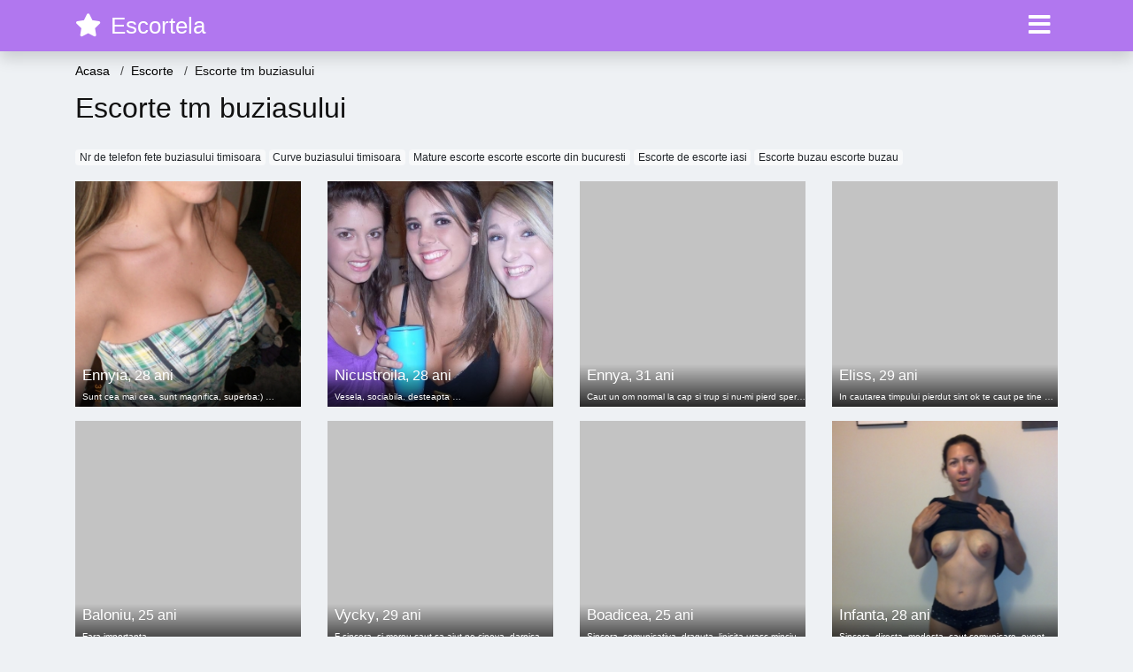

--- FILE ---
content_type: text/html; charset=UTF-8
request_url: https://escorte.escortela.net/escorte-tm-buziasului
body_size: 6821
content:
<!doctype html>
<html lang="ro">
<head>
<meta charset="utf-8">
<meta name="viewport" content="width=device-width, initial-scale=1, shrink-to-fit=no">

<title>Escorte tm buziasului</title>

<meta name="description" content="Escorte tm buziasului. 14835 escorte disponibile pentru sex.">

<link rel="dns-prefetch" href="//www.mediacx.com">
<link rel="dns-prefetch" href="//fonts.googleapis.com">
<link rel="dns-prefetch" href="//cdnjs.cloudflare.com">
<link rel="dns-prefetch" href="//cdn.jsdelivr.net">

<!--<link href="//fonts.googleapis.com/css2?family=Roboto:wght@300;400;600;700;800&display=swap" rel="stylesheet">-->

<link href="//cdnjs.cloudflare.com/ajax/libs/font-awesome/5.13.0/css/all.min.css" rel="stylesheet">

<style>
:root {
    --header-bg-color-from: #b177ef;
    --header-bg-color-to: #b177ef;
    --header-text-color: #ffffff;
    --site-bg-color: #eef1f4;
    --site-text-color: #111111;
    --site-link-color: #f13656;
    --site-link-hover-color: #f13656;
    --site-theme-color: #f13656;
    --site-home-slider-bg-color: ;
    --home-newprofiles-bg-color: #ffffff;
    --site-home-icons-color: ;
    --profiles-btn-bg-color: #b177ef;
    --profiles-btn-text-color: #ffffff;
}
.hi1 { background-image: url(/upload/escortela.net/design/home/escorta.jpg) !important;}
.hi2 { background-image: url(/upload/escortela.net/design/home/escorte.jpg) !important;}

</style>

<link href="/assets/css/prod/bootstrap.min.css?v=202204111456" rel="stylesheet">
<link href="/assets/css/prod/styles.css?v=202204111456" rel="stylesheet">

<link rel="canonical" href="https://escorte.escortela.net/escorte-tm-buziasului">
<link rel="shortcut icon" type="image/png" href="/static/images/favicon.ico">



<script src="/sixupush.sw.js?version=2.0.1"></script>


</head>
<body>


<div class="">

<header class="mainHeader small">
    
    <div class="position-relative">
        <div class="navbg bg-warning"></div>
        <nav class="navbar navbar-expand-lg navbar-dark shadow py-0">
            <div class="container">
                <a class="navbar-brand fs20 fs26-md" href="https://escortela.net/">
                                        <i class="fas fa-star mr-1"></i>
                    <span class="">Escortela</span>
                                    </a>
                <button class="navbar-toggler" type="button" data-toggle="collapse" data-target="#navbarMain" aria-controls="navbarMain" aria-expanded="false" aria-label="Meniu"><span class="navbar-toggler-icon"></span></button>
                <div class="collapse navbar-collapse" id="navbarMain">
                    <ul class="navbar-nav ml-auto align-items-center">
                                                                        <li class="nav-item active dropdown">
                            <a class="nav-link dropdown-toggle_ fs28" href="" role="button" data-toggle="dropdown" aria-haspopup="true" aria-expanded="false">
                                <i class="fas fa-bars d-none d-md-inline-block"></i>
                            </a>
                            <div class="dropdown-menu dropdown-menu-right dropdown-multicol" style="z-index: 999 !important;">
                                <div class="dropdown-row">
                                                                                                                <!-- OLD -->
                                                                                                                                                                                <a class="dropdown-item" href="https://alba.escortela.net">Alba</a>
                                                                                            <a class="dropdown-item" href="https://arad.escortela.net">Arad</a>
                                                                                            <a class="dropdown-item" href="https://arges.escortela.net">Arges</a>
                                                                                            <a class="dropdown-item" href="https://bacau.escortela.net">Bacau</a>
                                                                                            <a class="dropdown-item" href="https://bihor.escortela.net">Bihor</a>
                                                                                            <a class="dropdown-item" href="https://bistrita-nasaud.escortela.net">Bistrita-Nasaud</a>
                                                                                            <a class="dropdown-item" href="https://botosani.escortela.net">Botosani</a>
                                                                                            <a class="dropdown-item" href="https://braila.escortela.net">Braila</a>
                                                                                            <a class="dropdown-item" href="https://brasov.escortela.net">Brasov</a>
                                                                                            <a class="dropdown-item" href="https://bucuresti.escortela.net">Bucuresti</a>
                                                                                            <a class="dropdown-item" href="https://buzau.escortela.net">Buzau</a>
                                                                                            <a class="dropdown-item" href="https://calarasi.escortela.net">Calarasi</a>
                                                                                            <a class="dropdown-item" href="https://caras-severin.escortela.net">Caras-Severin</a>
                                                                                            <a class="dropdown-item" href="https://cluj.escortela.net">Cluj</a>
                                                                                            <a class="dropdown-item" href="https://constanta.escortela.net">Constanta</a>
                                                                                            <a class="dropdown-item" href="https://covasna.escortela.net">Covasna</a>
                                                                                            <a class="dropdown-item" href="https://dambovita.escortela.net">Dambovita</a>
                                                                                            <a class="dropdown-item" href="https://dolj.escortela.net">Dolj</a>
                                                                                            <a class="dropdown-item" href="https://galati.escortela.net">Galati</a>
                                                                                            <a class="dropdown-item" href="https://giurgiu.escortela.net">Giurgiu</a>
                                                                                            <a class="dropdown-item" href="https://gorj.escortela.net">Gorj</a>
                                                                                            <a class="dropdown-item" href="https://harghita.escortela.net">Harghita</a>
                                                                                            <a class="dropdown-item" href="https://hunedoara.escortela.net">Hunedoara</a>
                                                                                            <a class="dropdown-item" href="https://ialomita.escortela.net">Ialomita</a>
                                                                                            <a class="dropdown-item" href="https://iasi.escortela.net">Iasi</a>
                                                                                            <a class="dropdown-item" href="https://ilfov.escortela.net">Ilfov</a>
                                                                                            <a class="dropdown-item" href="https://maramures.escortela.net">Maramures</a>
                                                                                            <a class="dropdown-item" href="https://mehedinti.escortela.net">Mehedinti</a>
                                                                                            <a class="dropdown-item" href="https://mures.escortela.net">Mures</a>
                                                                                            <a class="dropdown-item" href="https://neamt.escortela.net">Neamt</a>
                                                                                            <a class="dropdown-item" href="https://olt.escortela.net">Olt</a>
                                                                                            <a class="dropdown-item" href="https://prahova.escortela.net">Prahova</a>
                                                                                            <a class="dropdown-item" href="https://salaj.escortela.net">Salaj</a>
                                                                                            <a class="dropdown-item" href="https://satu-mare.escortela.net">Satu-Mare</a>
                                                                                            <a class="dropdown-item" href="https://sibiu.escortela.net">Sibiu</a>
                                                                                            <a class="dropdown-item" href="https://suceava.escortela.net">Suceava</a>
                                                                                            <a class="dropdown-item" href="https://teleorman.escortela.net">Teleorman</a>
                                                                                            <a class="dropdown-item" href="https://timis.escortela.net">Timis</a>
                                                                                            <a class="dropdown-item" href="https://tulcea.escortela.net">Tulcea</a>
                                                                                            <a class="dropdown-item" href="https://valcea.escortela.net">Valcea</a>
                                                                                            <a class="dropdown-item" href="https://vaslui.escortela.net">Vaslui</a>
                                                                                            <a class="dropdown-item" href="https://vrancea.escortela.net">Vrancea</a>
                                                                                                                                                                                                    <!-- MTMI -->
                                                                                    <div class="dropdown-divider"></div>
                                                                                                                            <a class="dropdown-item" href="https://curve.escortela.net/">Curve</a>
                                                                                    <a class="dropdown-item" href="https://dame.escortela.net/">Dame</a>
                                                                                    <a class="dropdown-item" href="https://dame-de-companie.escortela.net/">Dame de companie</a>
                                                                                    <a class="dropdown-item" href="https://escorte.escortela.net/">Escorte</a>
                                                                                    <a class="dropdown-item" href="https://fete.escortela.net/">Fete</a>
                                                                                    <a class="dropdown-item" href="https://imagini.escortela.net/">Imagini</a>
                                                                                    <a class="dropdown-item" href="https://intalniri.escortela.net/">Intalniri</a>
                                                                                    <a class="dropdown-item" href="https://erotic.escortela.net/">Erotic</a>
                                                                                    <a class="dropdown-item" href="https://nimfomane.escortela.net/">Nimfomane</a>
                                                                                    <a class="dropdown-item" href="https://nud.escortela.net/">Nud</a>
                                                                                    <a class="dropdown-item" href="https://pizde.escortela.net/">Pizde</a>
                                                                                    <a class="dropdown-item" href="https://poze.escortela.net/">Poze</a>
                                                                                    <a class="dropdown-item" href="https://prostituate.escortela.net/">Prostituate</a>
                                                                                    <a class="dropdown-item" href="https://sex.escortela.net/">Sex</a>
                                                                                                            </div>
                            </div>
                        </li>
                                            </ul>
                </div>
            </div>
        </nav>
    </div>

    
    
</header>

<div class="container">


<ul class="breadcrumbs" itemscope="" itemtype="https://schema.org/BreadcrumbList">
    <li itemprop="itemListElement" itemscope="" itemtype="http://schema.org/ListItem">
        <a itemprop="item" href="https://escortela.net/"><span itemprop="name">Acasa</span></a>
        <meta itemprop="position" content="1">
    </li>
            <li itemprop="itemListElement" itemscope="" itemtype="http://schema.org/ListItem">
            <a itemprop="item" href="https://escorte.escortela.net"> <span itemprop="name">Escorte</span></a>
            <meta itemprop="position" content="2">
        </li>
        <li class="current">Escorte tm buziasului</li>
    </ul>

<div class="d-flex py-4">
    <h1 class="fs24 fs32-md m-0">Escorte tm buziasului</h1>
</div>




<div class="mb-3">
        <a href="https://fete.escortela.net/nr-de-telefon-fete-buziasului-timisoara" class="badge badge-light font-weight-normal">Nr de telefon fete buziasului timisoara</a>
        <a href="https://curve.escortela.net/curve-buziasului-timisoara" class="badge badge-light font-weight-normal">Curve buziasului timisoara</a>
        <a href="https://escorte.escortela.net/mature-escorte-escorte-escorte-din-bucuresti" class="badge badge-light font-weight-normal">Mature escorte escorte escorte din bucuresti</a>
        <a href="https://escorte.escortela.net/escorte-de-escorte-iasi" class="badge badge-light font-weight-normal">Escorte de escorte iasi</a>
        <a href="https://escorte.escortela.net/escorte-buzau-escorte-buzau" class="badge badge-light font-weight-normal">Escorte buzau escorte buzau</a>
        </div>

<div class="profilesList mb-4" data-base="https://escortela.net">
    <div class="row">
                <div class="col-12 col-sm-6 col-md-4 col-lg-3 d-md-flex">
        <a href="https://escortela.net/profile/11467" class="profile2 d-flex flex-column minw100 mb-3" rel="nofollow">
            <div class="image flex-shrink-0">
            <img data-original="https://www.mediacx.com/escorte/upload/thumbs/150-9619323_1467.jpg" alt="Ennyia" class="lazyload img-fluid w-100" style="height: 255px;">
        </div>
        <div class="text ">
            <div class="name fs15 fs17-md pl-2 mb-1">Ennyia<span class="age fs16">, 28 ani</span></div>
                                                            <div class="bio fs10 txt300 pl-2 mb-1 txtOverflow">Sunt cea mai cea. sunt magnifica, superba:) &hellip;</div>
                    </div>
            </a>
</div><div class="col-12 col-sm-6 col-md-4 col-lg-3 d-md-flex">
        <a href="https://escortela.net/profile/13539" class="profile2 d-flex flex-column minw100 mb-3" rel="nofollow">
            <div class="image flex-shrink-0">
            <img data-original="https://www.mediacx.com/escorte/upload/thumbs/150-7681203_3539.jpg" alt="Nicustroila" class="lazyload img-fluid w-100" style="height: 255px;">
        </div>
        <div class="text ">
            <div class="name fs15 fs17-md pl-2 mb-1">Nicustroila<span class="age fs16">, 28 ani</span></div>
                                                            <div class="bio fs10 txt300 pl-2 mb-1 txtOverflow">Vesela, sociabila. desteapta &hellip;</div>
                    </div>
            </a>
</div><div class="col-12 col-sm-6 col-md-4 col-lg-3 d-md-flex">
        <a href="https://escortela.net/profile/19412" class="profile2 d-flex flex-column minw100 mb-3" rel="nofollow">
            <div class="image flex-shrink-0">
            <img data-original="https://www.mediacx.com/sexfete/upload/thumbs/150-8971606_4412.jpg" alt="Ennya" class="lazyload img-fluid w-100" style="height: 255px;">
        </div>
        <div class="text ">
            <div class="name fs15 fs17-md pl-2 mb-1">Ennya<span class="age fs16">, 31 ani</span></div>
                                                            <div class="bio fs10 txt300 pl-2 mb-1 txtOverflow">Caut un om normal la cap si trup si nu-mi pierd speranta ca il voi gasi undeva  &hellip;</div>
                    </div>
            </a>
</div><div class="col-12 col-sm-6 col-md-4 col-lg-3 d-md-flex">
        <a href="https://escortela.net/profile/18475" class="profile2 d-flex flex-column minw100 mb-3" rel="nofollow">
            <div class="image flex-shrink-0">
            <img data-original="https://www.mediacx.com/sexfete/upload/thumbs/150-1092844_3475.jpg" alt="Eliss" class="lazyload img-fluid w-100" style="height: 255px;">
        </div>
        <div class="text ">
            <div class="name fs15 fs17-md pl-2 mb-1">Eliss<span class="age fs16">, 29 ani</span></div>
                                                            <div class="bio fs10 txt300 pl-2 mb-1 txtOverflow">In cautarea timpului pierdut sint ok te caut pe tine o relatie de lungadurata  &hellip;</div>
                    </div>
            </a>
</div><div class="col-12 col-sm-6 col-md-4 col-lg-3 d-md-flex">
        <a href="https://escortela.net/profile/10154" class="profile2 d-flex flex-column minw100 mb-3" rel="nofollow">
            <div class="image flex-shrink-0">
            <img data-original="https://www.mediacx.com/escorte/upload/thumbs/150-7201709_154.jpg" alt="Baloniu" class="lazyload img-fluid w-100" style="height: 255px;">
        </div>
        <div class="text ">
            <div class="name fs15 fs17-md pl-2 mb-1">Baloniu<span class="age fs16">, 25 ani</span></div>
                                                            <div class="bio fs10 txt300 pl-2 mb-1 txtOverflow">Fara importanta &hellip;</div>
                    </div>
            </a>
</div><div class="col-12 col-sm-6 col-md-4 col-lg-3 d-md-flex">
        <a href="https://escortela.net/profile/14377" class="profile2 d-flex flex-column minw100 mb-3" rel="nofollow">
            <div class="image flex-shrink-0">
            <img data-original="https://www.mediacx.com/escorte/upload/thumbs/150-8838539_4377.jpg" alt="Vycky" class="lazyload img-fluid w-100" style="height: 255px;">
        </div>
        <div class="text ">
            <div class="name fs15 fs17-md pl-2 mb-1">Vycky<span class="age fs16">, 29 ani</span></div>
                                                            <div class="bio fs10 txt300 pl-2 mb-1 txtOverflow">F sincera, si mereu caut sa ajut pe cineva, darnica cu cei din jur, amabila si  &hellip;</div>
                    </div>
            </a>
</div><div class="col-12 col-sm-6 col-md-4 col-lg-3 d-md-flex">
        <a href="https://escortela.net/profile/15189" class="profile2 d-flex flex-column minw100 mb-3" rel="nofollow">
            <div class="image flex-shrink-0">
            <img data-original="https://www.mediacx.com/sexfete/upload/thumbs/150-1871845_189.jpg" alt="Boadicea" class="lazyload img-fluid w-100" style="height: 255px;">
        </div>
        <div class="text ">
            <div class="name fs15 fs17-md pl-2 mb-1">Boadicea<span class="age fs16">, 25 ani</span></div>
                                                            <div class="bio fs10 txt300 pl-2 mb-1 txtOverflow">Sincera, comunicativa, draguta, linisita urasc minciuna si tradarea. Astept sa  &hellip;</div>
                    </div>
            </a>
</div><div class="col-12 col-sm-6 col-md-4 col-lg-3 d-md-flex">
        <a href="https://escortela.net/profile/15449" class="profile2 d-flex flex-column minw100 mb-3" rel="nofollow">
            <div class="image flex-shrink-0">
            <img data-original="https://www.mediacx.com/sexfete/upload/thumbs/150-4756897_449.jpg" alt="Infanta" class="lazyload img-fluid w-100" style="height: 255px;">
        </div>
        <div class="text ">
            <div class="name fs15 fs17-md pl-2 mb-1">Infanta<span class="age fs16">, 28 ani</span></div>
                                                            <div class="bio fs10 txt300 pl-2 mb-1 txtOverflow">Sincera, directa, modesta. caut comunicare, eventual prietenie &hellip;</div>
                    </div>
            </a>
</div>    </div>
</div>


<div class="profilesList mb-4" data-base="https://escortela.net">
    <div class="row">
                <div class="col-12 col-sm-6 col-md-4 col-lg-3 d-md-flex">
        <a href="https://escortela.net/profile/13971" class="profile2 d-flex flex-column minw100 mb-3" rel="nofollow">
            <div class="image flex-shrink-0">
            <img data-original="https://www.mediacx.com/escorte/upload/thumbs/150-3656032_3971.jpg" alt="Nergis3" class="lazyload img-fluid w-100" style="height: 255px;">
        </div>
        <div class="text ">
            <div class="name fs15 fs17-md pl-2 mb-1">Nergis3<span class="age fs16">, 30 ani</span></div>
                                                            <div class="bio fs10 txt300 pl-2 mb-1 txtOverflow">Las altora placerea de a ma caracteriza.  &hellip;</div>
                    </div>
            </a>
</div><div class="col-12 col-sm-6 col-md-4 col-lg-3 d-md-flex">
        <a href="https://escortela.net/profile/17375" class="profile2 d-flex flex-column minw100 mb-3" rel="nofollow">
            <div class="image flex-shrink-0">
            <img data-original="https://www.mediacx.com/sexfete/upload/thumbs/150-1635626_2375.jpg" alt="Kris_kat" class="lazyload img-fluid w-100" style="height: 255px;">
        </div>
        <div class="text ">
            <div class="name fs15 fs17-md pl-2 mb-1">Kris_kat<span class="age fs16">, 26 ani</span></div>
                                                            <div class="bio fs10 txt300 pl-2 mb-1 txtOverflow">Imi place sa ma plimb, sa ma distrez cu prietenii, sa citesc, sa ascult muzica,  &hellip;</div>
                    </div>
            </a>
</div><div class="col-12 col-sm-6 col-md-4 col-lg-3 d-md-flex">
        <a href="https://escortela.net/profile/15253" class="profile2 d-flex flex-column minw100 mb-3" rel="nofollow">
            <div class="image flex-shrink-0">
            <img data-original="https://www.mediacx.com/sexfete/upload/thumbs/150-2009898_253.jpg" alt="Pala" class="lazyload img-fluid w-100" style="height: 255px;">
        </div>
        <div class="text ">
            <div class="name fs15 fs17-md pl-2 mb-1">Pala<span class="age fs16">, 30 ani</span></div>
                                                            <div class="bio fs10 txt300 pl-2 mb-1 txtOverflow">Nu plange pt suferinta, lupta pt fericire! Romantica -bun simt.  &hellip;</div>
                    </div>
            </a>
</div><div class="col-12 col-sm-6 col-md-4 col-lg-3 d-md-flex">
        <a href="https://escortela.net/profile/19557" class="profile2 d-flex flex-column minw100 mb-3" rel="nofollow">
            <div class="image flex-shrink-0">
            <img data-original="https://www.mediacx.com/sexfete/upload/thumbs/150-7163253_4557.jpg" alt="Alinaioana" class="lazyload img-fluid w-100" style="height: 255px;">
        </div>
        <div class="text ">
            <div class="name fs15 fs17-md pl-2 mb-1">Alinaioana<span class="age fs16">, 33 ani</span></div>
                                                            <div class="bio fs10 txt300 pl-2 mb-1 txtOverflow">Sunt o fire deschisa, nu mi place minciuna.  &hellip;</div>
                    </div>
            </a>
</div><div class="col-12 col-sm-6 col-md-4 col-lg-3 d-md-flex">
        <a href="https://escortela.net/profile/12910" class="profile2 d-flex flex-column minw100 mb-3" rel="nofollow">
            <div class="image flex-shrink-0">
            <img data-original="https://www.mediacx.com/escorte/upload/thumbs/150-2872948_2910.jpg" alt="Laura71" class="lazyload img-fluid w-100" style="height: 255px;">
        </div>
        <div class="text ">
            <div class="name fs15 fs17-md pl-2 mb-1">Laura71<span class="age fs16">, 31 ani</span></div>
                                                            <div class="bio fs10 txt300 pl-2 mb-1 txtOverflow">Sunt putin km ambitioasa si geloasa &hellip;</div>
                    </div>
            </a>
</div><div class="col-12 col-sm-6 col-md-4 col-lg-3 d-md-flex">
        <a href="https://escortela.net/profile/17601" class="profile2 d-flex flex-column minw100 mb-3" rel="nofollow">
            <div class="image flex-shrink-0">
            <img data-original="https://www.mediacx.com/sexfete/upload/thumbs/150-6166821_2601.jpg" alt="Lorewley1984" class="lazyload img-fluid w-100" style="height: 255px;">
        </div>
        <div class="text ">
            <div class="name fs15 fs17-md pl-2 mb-1">Lorewley1984<span class="age fs16">, 27 ani</span></div>
                                                            <div class="bio fs10 txt300 pl-2 mb-1 txtOverflow">Sunt o scorpie bruneta, dragutza, de treaba &hellip;</div>
                    </div>
            </a>
</div><div class="col-12 col-sm-6 col-md-4 col-lg-3 d-md-flex">
        <a href="https://escortela.net/profile/13145" class="profile2 d-flex flex-column minw100 mb-3" rel="nofollow">
            <div class="image flex-shrink-0">
            <img data-original="https://www.mediacx.com/escorte/upload/thumbs/150-3900891_3145.jpg" alt="Maria_bruneta" class="lazyload img-fluid w-100" style="height: 255px;">
        </div>
        <div class="text ">
            <div class="name fs15 fs17-md pl-2 mb-1">Maria_bruneta<span class="age fs16">, 26 ani</span></div>
                                                            <div class="bio fs10 txt300 pl-2 mb-1 txtOverflow">Nu am loc sa scriu atat. exceptionala &hellip;</div>
                    </div>
            </a>
</div><div class="col-12 col-sm-6 col-md-4 col-lg-3 d-md-flex">
        <a href="https://escortela.net/profile/10651" class="profile2 d-flex flex-column minw100 mb-3" rel="nofollow">
            <div class="image flex-shrink-0">
            <img data-original="https://www.mediacx.com/escorte/upload/thumbs/150-6541229_651.jpg" alt="Alexandra33" class="lazyload img-fluid w-100" style="height: 255px;">
        </div>
        <div class="text ">
            <div class="name fs15 fs17-md pl-2 mb-1">Alexandra33<span class="age fs16">, 29 ani</span></div>
                                                            <div class="bio fs10 txt300 pl-2 mb-1 txtOverflow">Sunt o persoana frumoasa &hellip;</div>
                    </div>
            </a>
</div>    </div>
</div>


<div class="profilesList mb-4" data-base="https://escortela.net">
    <div class="row">
                <div class="col-12 col-sm-6 col-md-4 col-lg-3 d-md-flex">
        <a href="https://escortela.net/profile/17725" class="profile2 d-flex flex-column minw100 mb-3" rel="nofollow">
            <div class="image flex-shrink-0">
            <img data-original="https://www.mediacx.com/sexfete/upload/thumbs/150-9842414_2725.jpg" alt="Mioara2011" class="lazyload img-fluid w-100" style="height: 255px;">
        </div>
        <div class="text ">
            <div class="name fs15 fs17-md pl-2 mb-1">Mioara2011<span class="age fs16">, 25 ani</span></div>
                                                            <div class="bio fs10 txt300 pl-2 mb-1 txtOverflow">O persoana agreabila &hellip;</div>
                    </div>
            </a>
</div><div class="col-12 col-sm-6 col-md-4 col-lg-3 d-md-flex">
        <a href="https://escortela.net/profile/11408" class="profile2 d-flex flex-column minw100 mb-3" rel="nofollow">
            <div class="image flex-shrink-0">
            <img data-original="https://www.mediacx.com/escorte/upload/thumbs/150-9111681_1408.jpg" alt="Janone" class="lazyload img-fluid w-100" style="height: 255px;">
        </div>
        <div class="text ">
            <div class="name fs15 fs17-md pl-2 mb-1">Janone<span class="age fs16">, 29 ani</span></div>
                                                            <div class="bio fs10 txt300 pl-2 mb-1 txtOverflow">Sincera, joviala, optimista. Mediul in care traiesc nu imi permite sa cunosc  &hellip;</div>
                    </div>
            </a>
</div><div class="col-12 col-sm-6 col-md-4 col-lg-3 d-md-flex">
        <a href="https://escortela.net/profile/16367" class="profile2 d-flex flex-column minw100 mb-3" rel="nofollow">
            <div class="image flex-shrink-0">
            <img data-original="https://www.mediacx.com/sexfete/upload/thumbs/150-3626285_1367.jpg" alt="Adriana_19692002" class="lazyload img-fluid w-100" style="height: 255px;">
        </div>
        <div class="text ">
            <div class="name fs15 fs17-md pl-2 mb-1">Adriana_19692002<span class="age fs16">, 31 ani</span></div>
                                                            <div class="bio fs10 txt300 pl-2 mb-1 txtOverflow">Descriere descriere descriere descriere descriere &hellip;</div>
                    </div>
            </a>
</div><div class="col-12 col-sm-6 col-md-4 col-lg-3 d-md-flex">
        <a href="https://escortela.net/profile/16804" class="profile2 d-flex flex-column minw100 mb-3" rel="nofollow">
            <div class="image flex-shrink-0">
            <img data-original="https://www.mediacx.com/sexfete/upload/thumbs/150-4090298_1804.jpg" alt="Rodicag" class="lazyload img-fluid w-100" style="height: 255px;">
        </div>
        <div class="text ">
            <div class="name fs15 fs17-md pl-2 mb-1">Rodicag<span class="age fs16">, 27 ani</span></div>
                                                            <div class="bio fs10 txt300 pl-2 mb-1 txtOverflow">Iubesc viata, sociabila, un simt al umorului nebun &hellip;</div>
                    </div>
            </a>
</div><div class="col-12 col-sm-6 col-md-4 col-lg-3 d-md-flex">
        <a href="https://escortela.net/profile/15754" class="profile2 d-flex flex-column minw100 mb-3" rel="nofollow">
            <div class="image flex-shrink-0">
            <img data-original="https://www.mediacx.com/sexfete/upload/thumbs/150-7700212_754.jpg" alt="Mata4u" class="lazyload img-fluid w-100" style="height: 255px;">
        </div>
        <div class="text ">
            <div class="name fs15 fs17-md pl-2 mb-1">Mata4u<span class="age fs16">, 35 ani</span></div>
                                                            <div class="bio fs10 txt300 pl-2 mb-1 txtOverflow">Bruneta. ochii verzi.  &hellip;</div>
                    </div>
            </a>
</div><div class="col-12 col-sm-6 col-md-4 col-lg-3 d-md-flex">
        <a href="https://escortela.net/profile/18091" class="profile2 d-flex flex-column minw100 mb-3" rel="nofollow">
            <div class="image flex-shrink-0">
            <img data-original="https://www.mediacx.com/sexfete/upload/thumbs/150-7442868_3091.jpg" alt="Ariel42" class="lazyload img-fluid w-100" style="height: 255px;">
        </div>
        <div class="text ">
            <div class="name fs15 fs17-md pl-2 mb-1">Ariel42<span class="age fs16">, 27 ani</span></div>
                                                            <div class="bio fs10 txt300 pl-2 mb-1 txtOverflow">Nu e greu sa vorbesti despre tine atata timp cat arogantul sau timidul din tine  &hellip;</div>
                    </div>
            </a>
</div><div class="col-12 col-sm-6 col-md-4 col-lg-3 d-md-flex">
        <a href="https://escortela.net/profile/13430" class="profile2 d-flex flex-column minw100 mb-3" rel="nofollow">
            <div class="image flex-shrink-0">
            <img data-original="https://www.mediacx.com/escorte/upload/thumbs/150-5223579_3430.jpg" alt="Evelyna" class="lazyload img-fluid w-100" style="height: 255px;">
        </div>
        <div class="text ">
            <div class="name fs15 fs17-md pl-2 mb-1">Evelyna<span class="age fs16">, 26 ani</span></div>
                                                            <div class="bio fs10 txt300 pl-2 mb-1 txtOverflow">Dinamica sociabila, comunicativa. simtul umorului. cunoscatoare limba straina  &hellip;</div>
                    </div>
            </a>
</div><div class="col-12 col-sm-6 col-md-4 col-lg-3 d-md-flex">
        <a href="https://escortela.net/profile/10325" class="profile2 d-flex flex-column minw100 mb-3" rel="nofollow">
            <div class="image flex-shrink-0">
            <img data-original="https://www.mediacx.com/escorte/upload/thumbs/150-3835068_325.jpg" alt="Xexy_girl" class="lazyload img-fluid w-100" style="height: 255px;">
        </div>
        <div class="text ">
            <div class="name fs15 fs17-md pl-2 mb-1">Xexy_girl<span class="age fs16">, 26 ani</span></div>
                                                            <div class="bio fs10 txt300 pl-2 mb-1 txtOverflow">Ramine de vazut &hellip;</div>
                    </div>
            </a>
</div>    </div>
</div>


<div class="profilesList mb-4" data-base="https://escortela.net">
    <div class="row">
                <div class="col-12 col-sm-6 col-md-4 col-lg-3 d-md-flex">
        <a href="https://escortela.net/profile/12225" class="profile2 d-flex flex-column minw100 mb-3" rel="nofollow">
            <div class="image flex-shrink-0">
            <img data-original="https://www.mediacx.com/escorte/upload/thumbs/150-1824355_2225.jpg" alt="Dibacyka" class="lazyload img-fluid w-100" style="height: 255px;">
        </div>
        <div class="text ">
            <div class="name fs15 fs17-md pl-2 mb-1">Dibacyka<span class="age fs16">, 32 ani</span></div>
                                                            <div class="bio fs10 txt300 pl-2 mb-1 txtOverflow">O FEMEIE SINGURA CARE DORESTE LANGA EA UN OM SINCER, BUN, TANDRU, MANIERAT &hellip;</div>
                    </div>
            </a>
</div><div class="col-12 col-sm-6 col-md-4 col-lg-3 d-md-flex">
        <a href="https://escortela.net/profile/16638" class="profile2 d-flex flex-column minw100 mb-3" rel="nofollow">
            <div class="image flex-shrink-0">
            <img data-original="https://www.mediacx.com/sexfete/upload/thumbs/150-2196525_1638.jpg" alt="Ips" class="lazyload img-fluid w-100" style="height: 255px;">
        </div>
        <div class="text ">
            <div class="name fs15 fs17-md pl-2 mb-1">Ips<span class="age fs16">, 27 ani</span></div>
                                                            <div class="bio fs10 txt300 pl-2 mb-1 txtOverflow">Intelegatoare. Luptatoare. Optimista. Realista.  &hellip;</div>
                    </div>
            </a>
</div><div class="col-12 col-sm-6 col-md-4 col-lg-3 d-md-flex">
        <a href="https://escortela.net/profile/11727" class="profile2 d-flex flex-column minw100 mb-3" rel="nofollow">
            <div class="image flex-shrink-0">
            <img data-original="https://www.mediacx.com/escorte/upload/thumbs/150-8181285_1727.jpg" alt="Luminita1355" class="lazyload img-fluid w-100" style="height: 255px;">
        </div>
        <div class="text ">
            <div class="name fs15 fs17-md pl-2 mb-1">Luminita1355<span class="age fs16">, 32 ani</span></div>
                                                            <div class="bio fs10 txt300 pl-2 mb-1 txtOverflow">Complicat.  &hellip;</div>
                    </div>
            </a>
</div><div class="col-12 col-sm-6 col-md-4 col-lg-3 d-md-flex">
        <a href="https://escortela.net/profile/16935" class="profile2 d-flex flex-column minw100 mb-3" rel="nofollow">
            <div class="image flex-shrink-0">
            <img data-original="https://www.mediacx.com/sexfete/upload/thumbs/150-6047650_1935.jpg" alt="Paula36" class="lazyload img-fluid w-100" style="height: 255px;">
        </div>
        <div class="text ">
            <div class="name fs15 fs17-md pl-2 mb-1">Paula36<span class="age fs16">, 25 ani</span></div>
                                                            <div class="bio fs10 txt300 pl-2 mb-1 txtOverflow">O fetiza cuminte &hellip;</div>
                    </div>
            </a>
</div><div class="col-12 col-sm-6 col-md-4 col-lg-3 d-md-flex">
        <a href="https://escortela.net/profile/15383" class="profile2 d-flex flex-column minw100 mb-3" rel="nofollow">
            <div class="image flex-shrink-0">
            <img data-original="https://www.mediacx.com/sexfete/upload/thumbs/150-3049131_383.jpg" alt="Perisan_rodica" class="lazyload img-fluid w-100" style="height: 255px;">
        </div>
        <div class="text ">
            <div class="name fs15 fs17-md pl-2 mb-1">Perisan_rodica<span class="age fs16">, 34 ani</span></div>
                                                            <div class="bio fs10 txt300 pl-2 mb-1 txtOverflow">Tanara, frumoasa ambitioasa.  &hellip;</div>
                    </div>
            </a>
</div><div class="col-12 col-sm-6 col-md-4 col-lg-3 d-md-flex">
        <a href="https://escortela.net/profile/19218" class="profile2 d-flex flex-column minw100 mb-3" rel="nofollow">
            <div class="image flex-shrink-0">
            <img data-original="https://www.mediacx.com/sexfete/upload/thumbs/150-1746594_4218.jpg" alt="Taghir" class="lazyload img-fluid w-100" style="height: 255px;">
        </div>
        <div class="text ">
            <div class="name fs15 fs17-md pl-2 mb-1">Taghir<span class="age fs16">, 28 ani</span></div>
                                                            <div class="bio fs10 txt300 pl-2 mb-1 txtOverflow">Incearca sama descoperi &hellip;</div>
                    </div>
            </a>
</div><div class="col-12 col-sm-6 col-md-4 col-lg-3 d-md-flex">
        <a href="https://escortela.net/profile/13974" class="profile2 d-flex flex-column minw100 mb-3" rel="nofollow">
            <div class="image flex-shrink-0">
            <img data-original="https://www.mediacx.com/escorte/upload/thumbs/150-2741426_3974.jpg" alt="Kryna" class="lazyload img-fluid w-100" style="height: 255px;">
        </div>
        <div class="text ">
            <div class="name fs15 fs17-md pl-2 mb-1">Kryna<span class="age fs16">, 31 ani</span></div>
                                                            <div class="bio fs10 txt300 pl-2 mb-1 txtOverflow">Buna pentru toti. vreau o relatie serioasa. nu imi place minciuna si  &hellip;</div>
                    </div>
            </a>
</div><div class="col-12 col-sm-6 col-md-4 col-lg-3 d-md-flex">
        <a href="https://escortela.net/profile/16923" class="profile2 d-flex flex-column minw100 mb-3" rel="nofollow">
            <div class="image flex-shrink-0">
            <img data-original="https://www.mediacx.com/sexfete/upload/thumbs/150-1004028_1923.jpg" alt="Ginnette" class="lazyload img-fluid w-100" style="height: 255px;">
        </div>
        <div class="text ">
            <div class="name fs15 fs17-md pl-2 mb-1">Ginnette<span class="age fs16">, 27 ani</span></div>
                                                            <div class="bio fs10 txt300 pl-2 mb-1 txtOverflow">Ochii verzi, parul blond, timida etc &hellip;</div>
                    </div>
            </a>
</div>    </div>
</div>


<div class="profilesList mb-4" data-base="https://escortela.net">
    <div class="row">
                <div class="col-12 col-sm-6 col-md-4 col-lg-3 d-md-flex">
        <a href="https://escortela.net/profile/17439" class="profile2 d-flex flex-column minw100 mb-3" rel="nofollow">
            <div class="image flex-shrink-0">
            <img data-original="https://www.mediacx.com/sexfete/upload/thumbs/150-4522601_2439.jpg" alt="Charityyy" class="lazyload img-fluid w-100" style="height: 255px;">
        </div>
        <div class="text ">
            <div class="name fs15 fs17-md pl-2 mb-1">Charityyy<span class="age fs16">, 32 ani</span></div>
                                                            <div class="bio fs10 txt300 pl-2 mb-1 txtOverflow">Sunt aici pentru fete eventual cupluri cu ea bi si el hetero &hellip;</div>
                    </div>
            </a>
</div><div class="col-12 col-sm-6 col-md-4 col-lg-3 d-md-flex">
        <a href="https://escortela.net/profile/17644" class="profile2 d-flex flex-column minw100 mb-3" rel="nofollow">
            <div class="image flex-shrink-0">
            <img data-original="https://www.mediacx.com/sexfete/upload/thumbs/150-7291217_2644.jpg" alt="Piiisicaneagra" class="lazyload img-fluid w-100" style="height: 255px;">
        </div>
        <div class="text ">
            <div class="name fs15 fs17-md pl-2 mb-1">Piiisicaneagra<span class="age fs16">, 28 ani</span></div>
                                                            <div class="bio fs10 txt300 pl-2 mb-1 txtOverflow">Un om normal, cu bune si cu rele &hellip;</div>
                    </div>
            </a>
</div><div class="col-12 col-sm-6 col-md-4 col-lg-3 d-md-flex">
        <a href="https://escortela.net/profile/13829" class="profile2 d-flex flex-column minw100 mb-3" rel="nofollow">
            <div class="image flex-shrink-0">
            <img data-original="https://www.mediacx.com/escorte/upload/thumbs/150-7572514_3829.jpg" alt="Eda_01" class="lazyload img-fluid w-100" style="height: 255px;">
        </div>
        <div class="text ">
            <div class="name fs15 fs17-md pl-2 mb-1">Eda_01<span class="age fs16">, 30 ani</span></div>
                                                            <div class="bio fs10 txt300 pl-2 mb-1 txtOverflow">Discover yourself.  &hellip;</div>
                    </div>
            </a>
</div><div class="col-12 col-sm-6 col-md-4 col-lg-3 d-md-flex">
        <a href="https://escortela.net/profile/13223" class="profile2 d-flex flex-column minw100 mb-3" rel="nofollow">
            <div class="image flex-shrink-0">
            <img data-original="https://www.mediacx.com/escorte/upload/thumbs/150-2763215_3223.jpg" alt="Iony_a_21" class="lazyload img-fluid w-100" style="height: 255px;">
        </div>
        <div class="text ">
            <div class="name fs15 fs17-md pl-2 mb-1">Iony_a_21<span class="age fs16">, 29 ani</span></div>
                                                            <div class="bio fs10 txt300 pl-2 mb-1 txtOverflow">Draguta, desteapta &hellip;</div>
                    </div>
            </a>
</div><div class="col-12 col-sm-6 col-md-4 col-lg-3 d-md-flex">
        <a href="https://escortela.net/profile/11118" class="profile2 d-flex flex-column minw100 mb-3" rel="nofollow">
            <div class="image flex-shrink-0">
            <img data-original="https://www.mediacx.com/escorte/upload/thumbs/150-4638679_1118.jpg" alt="Iguana" class="lazyload img-fluid w-100" style="height: 255px;">
        </div>
        <div class="text ">
            <div class="name fs15 fs17-md pl-2 mb-1">Iguana<span class="age fs16">, 27 ani</span></div>
                                                            <div class="bio fs10 txt300 pl-2 mb-1 txtOverflow">Doamne ajuta sa gasesc ce imi doresc. eu am multe defecte si in egala masura  &hellip;</div>
                    </div>
            </a>
</div><div class="col-12 col-sm-6 col-md-4 col-lg-3 d-md-flex">
        <a href="https://escortela.net/profile/18720" class="profile2 d-flex flex-column minw100 mb-3" rel="nofollow">
            <div class="image flex-shrink-0">
            <img data-original="https://www.mediacx.com/sexfete/upload/thumbs/150-6308722_3720.jpg" alt="Goldedwoman" class="lazyload img-fluid w-100" style="height: 255px;">
        </div>
        <div class="text ">
            <div class="name fs15 fs17-md pl-2 mb-1">Goldedwoman<span class="age fs16">, 29 ani</span></div>
                                                            <div class="bio fs10 txt300 pl-2 mb-1 txtOverflow">Sunt o fereastra deschisa/ Spre zborul viselor tale, / Dar geamurile mi-au  &hellip;</div>
                    </div>
            </a>
</div><div class="col-12 col-sm-6 col-md-4 col-lg-3 d-md-flex">
        <a href="https://escortela.net/profile/18711" class="profile2 d-flex flex-column minw100 mb-3" rel="nofollow">
            <div class="image flex-shrink-0">
            <img data-original="https://www.mediacx.com/sexfete/upload/thumbs/150-7973878_3711.jpg" alt="Elena2002" class="lazyload img-fluid w-100" style="height: 255px;">
        </div>
        <div class="text ">
            <div class="name fs15 fs17-md pl-2 mb-1">Elena2002<span class="age fs16">, 32 ani</span></div>
                                                            <div class="bio fs10 txt300 pl-2 mb-1 txtOverflow">Sant o pers comunicativa, sincera. prefer adevarul tot timpul chiar de e crud si &hellip;</div>
                    </div>
            </a>
</div><div class="col-12 col-sm-6 col-md-4 col-lg-3 d-md-flex">
        <a href="https://escortela.net/profile/17055" class="profile2 d-flex flex-column minw100 mb-3" rel="nofollow">
            <div class="image flex-shrink-0">
            <img data-original="https://www.mediacx.com/sexfete/upload/thumbs/150-3709078_2055.jpg" alt="Ugaen" class="lazyload img-fluid w-100" style="height: 255px;">
        </div>
        <div class="text ">
            <div class="name fs15 fs17-md pl-2 mb-1">Ugaen<span class="age fs16">, 32 ani</span></div>
                                                            <div class="bio fs10 txt300 pl-2 mb-1 txtOverflow">Sunt o persoana romantica, visatoare, imi place sa discut. As dori sa cunosc o  &hellip;</div>
                    </div>
            </a>
</div>    </div>
</div>


<div class="profilesList mb-4" data-base="https://escortela.net">
    <div class="row">
                <div class="col-12 col-sm-6 col-md-4 col-lg-3 d-md-flex">
        <a href="https://escortela.net/profile/11448" class="profile2 d-flex flex-column minw100 mb-3" rel="nofollow">
            <div class="image flex-shrink-0">
            <img data-original="https://www.mediacx.com/escorte/upload/thumbs/150-1915466_1448.jpg" alt="Miriam19" class="lazyload img-fluid w-100" style="height: 255px;">
        </div>
        <div class="text ">
            <div class="name fs15 fs17-md pl-2 mb-1">Miriam19<span class="age fs16">, 31 ani</span></div>
                                                            <div class="bio fs10 txt300 pl-2 mb-1 txtOverflow">O fire romantica, sensibila, f pesimista. iubesc mult florile si animalele. ,  &hellip;</div>
                    </div>
            </a>
</div><div class="col-12 col-sm-6 col-md-4 col-lg-3 d-md-flex">
        <a href="https://escortela.net/profile/11909" class="profile2 d-flex flex-column minw100 mb-3" rel="nofollow">
            <div class="image flex-shrink-0">
            <img data-original="https://www.mediacx.com/escorte/upload/thumbs/150-5144343_1909.jpg" alt="Oana97" class="lazyload img-fluid w-100" style="height: 255px;">
        </div>
        <div class="text ">
            <div class="name fs15 fs17-md pl-2 mb-1">Oana97<span class="age fs16">, 27 ani</span></div>
                                                            <div class="bio fs10 txt300 pl-2 mb-1 txtOverflow">Investigheaza &hellip;</div>
                    </div>
            </a>
</div><div class="col-12 col-sm-6 col-md-4 col-lg-3 d-md-flex">
        <a href="https://escortela.net/profile/13282" class="profile2 d-flex flex-column minw100 mb-3" rel="nofollow">
            <div class="image flex-shrink-0">
            <img data-original="https://www.mediacx.com/escorte/upload/thumbs/150-8133104_3282.jpg" alt="Deeadeiutza" class="lazyload img-fluid w-100" style="height: 255px;">
        </div>
        <div class="text ">
            <div class="name fs15 fs17-md pl-2 mb-1">Deeadeiutza<span class="age fs16">, 29 ani</span></div>
                                                            <div class="bio fs10 txt300 pl-2 mb-1 txtOverflow">Pup pe toti &hellip;</div>
                    </div>
            </a>
</div><div class="col-12 col-sm-6 col-md-4 col-lg-3 d-md-flex">
        <a href="https://escortela.net/profile/10786" class="profile2 d-flex flex-column minw100 mb-3" rel="nofollow">
            <div class="image flex-shrink-0">
            <img data-original="https://www.mediacx.com/escorte/upload/thumbs/150-6212412_786.jpg" alt="Adryano_gabryel" class="lazyload img-fluid w-100" style="height: 255px;">
        </div>
        <div class="text ">
            <div class="name fs15 fs17-md pl-2 mb-1">Adryano_gabryel<span class="age fs16">, 32 ani</span></div>
                                                            <div class="bio fs10 txt300 pl-2 mb-1 txtOverflow">Sincera, deschisa vesela &hellip;</div>
                    </div>
            </a>
</div><div class="col-12 col-sm-6 col-md-4 col-lg-3 d-md-flex">
        <a href="https://escortela.net/profile/14481" class="profile2 d-flex flex-column minw100 mb-3" rel="nofollow">
            <div class="image flex-shrink-0">
            <img data-original="https://www.mediacx.com/escorte/upload/thumbs/150-5819188_4481.jpg" alt="Viorica_dulcik" class="lazyload img-fluid w-100" style="height: 255px;">
        </div>
        <div class="text ">
            <div class="name fs15 fs17-md pl-2 mb-1">Viorica_dulcik<span class="age fs16">, 32 ani</span></div>
                                                            <div class="bio fs10 txt300 pl-2 mb-1 txtOverflow">Sensibila, tandra, simpatica.  &hellip;</div>
                    </div>
            </a>
</div><div class="col-12 col-sm-6 col-md-4 col-lg-3 d-md-flex">
        <a href="https://escortela.net/profile/12059" class="profile2 d-flex flex-column minw100 mb-3" rel="nofollow">
            <div class="image flex-shrink-0">
            <img data-original="https://www.mediacx.com/escorte/upload/thumbs/150-1223475_2059.jpg" alt="Adjara2005" class="lazyload img-fluid w-100" style="height: 255px;">
        </div>
        <div class="text ">
            <div class="name fs15 fs17-md pl-2 mb-1">Adjara2005<span class="age fs16">, 28 ani</span></div>
                                                            <div class="bio fs10 txt300 pl-2 mb-1 txtOverflow">Sunt o fire romantica, sensibila, sociabila.  &hellip;</div>
                    </div>
            </a>
</div><div class="col-12 col-sm-6 col-md-4 col-lg-3 d-md-flex">
        <a href="https://escortela.net/profile/11858" class="profile2 d-flex flex-column minw100 mb-3" rel="nofollow">
            <div class="image flex-shrink-0">
            <img data-original="https://www.mediacx.com/escorte/upload/thumbs/150-7941142_1858.jpg" alt="Scocolino" class="lazyload img-fluid w-100" style="height: 255px;">
        </div>
        <div class="text ">
            <div class="name fs15 fs17-md pl-2 mb-1">Scocolino<span class="age fs16">, 32 ani</span></div>
                                                            <div class="bio fs10 txt300 pl-2 mb-1 txtOverflow">Despre mine?!? Ascult orice gen de muzica, in functie de starea sufleteasca, imi &hellip;</div>
                    </div>
            </a>
</div><div class="col-12 col-sm-6 col-md-4 col-lg-3 d-md-flex">
        <a href="https://escortela.net/profile/17503" class="profile2 d-flex flex-column minw100 mb-3" rel="nofollow">
            <div class="image flex-shrink-0">
            <img data-original="https://www.mediacx.com/sexfete/upload/thumbs/150-3361175_2503.jpg" alt="Eliza_" class="lazyload img-fluid w-100" style="height: 255px;">
        </div>
        <div class="text ">
            <div class="name fs15 fs17-md pl-2 mb-1">Eliza_<span class="age fs16">, 26 ani</span></div>
                                                            <div class="bio fs10 txt300 pl-2 mb-1 txtOverflow">Zapacita, vesela si energica &hellip;</div>
                    </div>
            </a>
</div>    </div>
</div>














    <div class="card border-0 shadow mb-3">
        <div class="card-body fs13">

                        <div class="boxVMore">
                <div class="boxVMoreTxtBox"><div class="boxVMoreTxt">
                                        
                    
                    
                    
                                    </div></div>
                <div class="boxVMoreBtn"><a href="#" class="themeLink"><i class="fas fa-angle-down"></i></a></div>
            </div>
                        
        </div>
    </div>


<div class="mb-3">
        <a href="https://escorte.escortela.net/wwwescorte-ramnicul-saratro" class="badge badge-light font-weight-normal">Www.escorte ramnicul sarat.ro</a>
        <a href="https://escorte.escortela.net/escorte-dragasani-jud-valcea" class="badge badge-light font-weight-normal">Escorte dragasani jud valcea</a>
        <a href="https://escorte.escortela.net/escorte-cluj-grup" class="badge badge-light font-weight-normal">Escorte cluj grup</a>
        <a href="https://escorte.escortela.net/escorte-ro-giurgiu" class="badge badge-light font-weight-normal">Escorte ro giurgiu</a>
        <a href="https://escorte.escortela.net/olx-femei-escorte-mures" class="badge badge-light font-weight-normal">Olx femei escorte mures</a>
        <a href="https://escorte.escortela.net/escorte-eleve-galati" class="badge badge-light font-weight-normal">Escorte eleve galati</a>
        <a href="https://escorte.escortela.net/escorte-dame-alexandria" class="badge badge-light font-weight-normal">Escorte dame alexandria</a>
        <a href="https://escorte.escortela.net/escorte-dame-companie-harghita" class="badge badge-light font-weight-normal">Escorte dame companie harghita</a>
        <a href="https://escorte.escortela.net/escorte-cluj-manasrur" class="badge badge-light font-weight-normal">Escorte cluj manasrur</a>
        <a href="https://escorte.escortela.net/fete-femei-escorte-care-vor-sex-din-botosani" class="badge badge-light font-weight-normal">Fete femei escorte care vor sex din botosani</a>
    </div>





<div id="profileModalBox"></div>


</div>

<footer class="mainFooter fs13 py-3">
    <div class="container">
        <div class="text-center mb-3">
            <p class="mb-1">Escortela - anunturi gratuite cu escorte din romania. Acceseaza selectia noastra de poze cu escorte de lux, dame de companie, curve ieftine si prostituate, femei nimfomane pentru sex gratis sau pe bani. </p>
            <p class="mb-1"></p>
            <p class="mb-1"> </p>
            <p class="mb-1"></p>
        </div>
        <div class="d-md-flex align-items-end">
            <div class="mr-md-3">
                <div class="copyright text-center text-md-left pt-2 pt-md-0"></div>
            </div>
            <div class="text-center mx-md-auto pt-2 pt-md-0">
                <ul class="list-unstyled list-inline mb-0">
                    <li class="list-inline-item"><a href="" class="icon"><i class="fab fa-facebook"></i></a></li>
                    <li class="list-inline-item"><a href="" class="icon"><i class="fab fa-google-plus"></i></a></li>
                    <li class="list-inline-item"><a href="" class="icon"><i class="fab fa-twitter"></i></a></li>
                    <li class="list-inline-item"><a href="" class="icon"><i class="fab fa-instagram"></i></a></li>
                </ul>
            </div>
            <div class="ml-md-3">
                <div class="text-center text-md-right pt-2 pt-md-0">
                                        <ul class="list-unstyled list-inline mb-0">
                                                <li class="list-inline-item"><a href="https://escortela.net/blog">Blog</a></li>
                                                                        <li class="list-inline-item"><a href="https://escortela.net/politica-gdpr">Politica GDPR</a></li>
                                                <li class="list-inline-item"><a href="https://escortela.net/termeni-si-conditii">Termeni si Conditii</a></li>
                                                                        <li class="list-inline-item">
                            <a href="https://escorte.escortela.net">
                                escortela.net                            </a>
                        </li>
                                                                    </ul>
                                    </div>
            </div>
        </div>
    </div>
</footer>

</div>

<script src="//cdnjs.cloudflare.com/ajax/libs/jquery/3.5.1/jquery.min.js"></script>
<script src="//cdn.jsdelivr.net/npm/popper.js@1.16.1/dist/umd/popper.min.js"></script>
<script src="//cdn.jsdelivr.net/npm/bootstrap@4.6.0/dist/js/bootstrap.min.js"></script>
<script src="//cdnjs.cloudflare.com/ajax/libs/jquery.lazyload/1.9.1/jquery.lazyload.min.js"></script>
<script src="//cdnjs.cloudflare.com/ajax/libs/jquery-validate/1.19.1/jquery.validate.min.js"></script>
<script src="//cdnjs.cloudflare.com/ajax/libs/jquery-validate/1.19.1/localization/messages_ro.min.js"></script>
<script src="/assets/js/script.min.js?v=202204111456"></script>

<!-- Yandex.Metrika counter -->
<script type="text/javascript" >
   (function(m,e,t,r,i,k,a){m[i]=m[i]||function(){(m[i].a=m[i].a||[]).push(arguments)};
   m[i].l=1*new Date();k=e.createElement(t),a=e.getElementsByTagName(t)[0],k.async=1,k.src=r,a.parentNode.insertBefore(k,a)})
   (window, document, "script", "https://mc.yandex.ru/metrika/tag.js", "ym");

   ym(86626172, "init", {
        clickmap:true,
        trackLinks:true,
        accurateTrackBounce:true
   });
</script>
<noscript><div><img src="https://mc.yandex.ru/watch/86626172" style="position:absolute; left:-9999px;" alt="" /></div></noscript>
<!-- /Yandex.Metrika counter -->



<script defer src="https://static.cloudflareinsights.com/beacon.min.js/vcd15cbe7772f49c399c6a5babf22c1241717689176015" integrity="sha512-ZpsOmlRQV6y907TI0dKBHq9Md29nnaEIPlkf84rnaERnq6zvWvPUqr2ft8M1aS28oN72PdrCzSjY4U6VaAw1EQ==" data-cf-beacon='{"version":"2024.11.0","token":"2af282e216fc40f2ac65dd17128ef1d0","r":1,"server_timing":{"name":{"cfCacheStatus":true,"cfEdge":true,"cfExtPri":true,"cfL4":true,"cfOrigin":true,"cfSpeedBrain":true},"location_startswith":null}}' crossorigin="anonymous"></script>
</body>
</html>
